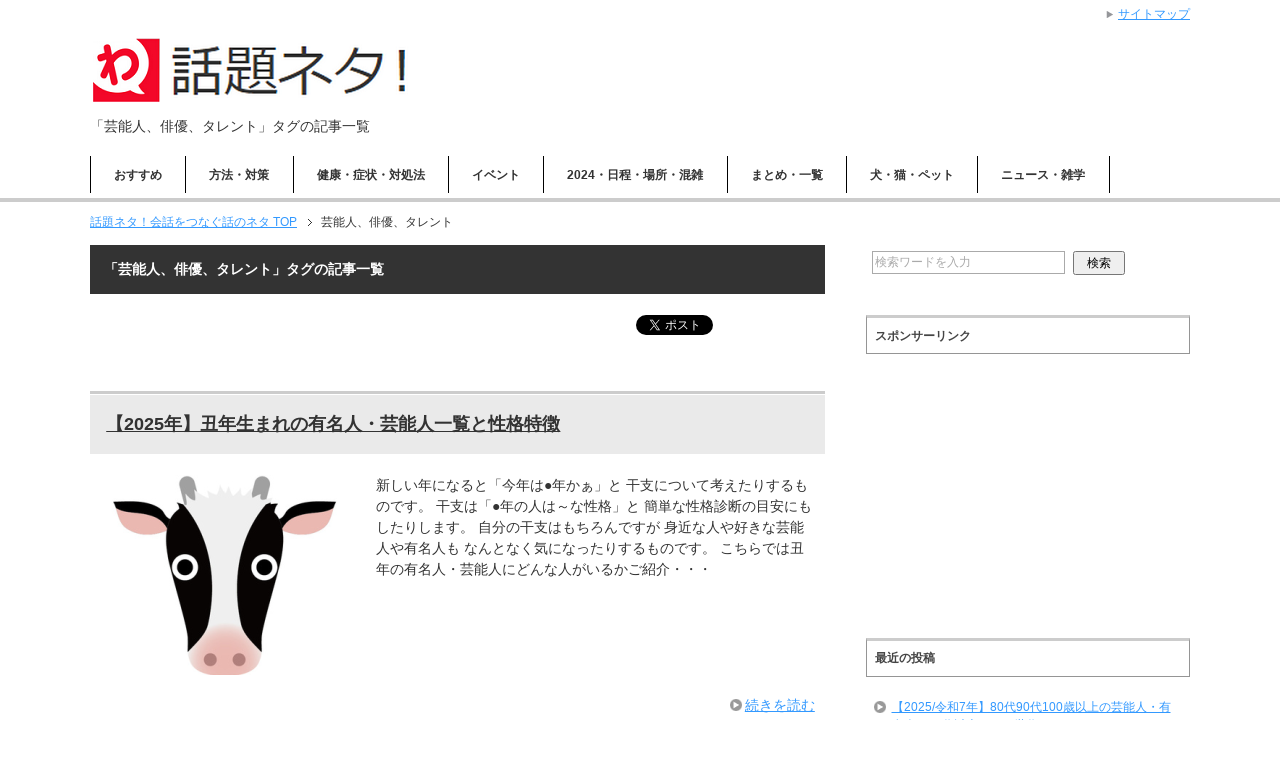

--- FILE ---
content_type: text/html; charset=UTF-8
request_url: https://xn--5ck1a9848cnul.com/tag/%E8%8A%B8%E8%83%BD%E4%BA%BA%E3%80%81%E4%BF%B3%E5%84%AA%E3%80%81%E3%82%BF%E3%83%AC%E3%83%B3%E3%83%88
body_size: 42236
content:
<!DOCTYPE html PUBLIC "-//W3C//DTD XHTML 1.0 Transitional//EN" "http://www.w3.org/TR/xhtml1/DTD/xhtml1-transitional.dtd">
<html xmlns="http://www.w3.org/1999/xhtml" dir="ltr" xml:lang="ja" lang="ja" xmlns:og="http://ogp.me/ns#" xmlns:fb="http://www.facebook.com/2008/fbml" itemscope="itemscope" itemtype="http://schema.org/">
<head>
<meta name="google-site-verification" content="n3R5PcyvyRjGXOXSZk7AQjD5GspBBiRdxkE42i3mRgU" />
<meta http-equiv="Content-Type" content="text/html; charset=UTF-8" />
<title>「芸能人、俳優、タレント」タグの記事一覧 | 話題ネタ！会話をつなぐ話のネタ</title>
<meta name="viewport" content="width=device-width, initial-scale=1.0" />
<meta name="keywords" content="丑年　運勢　占い" />
<meta name="description" content="「芸能人、俳優、タレント」の記事一覧" />
<meta http-equiv="Content-Style-Type" content="text/css" />
<meta http-equiv="Content-Script-Type" content="text/javascript" />
<!--[if IE]><meta http-equiv="imagetoolbar" content="no" /><![endif]-->

<link rel="stylesheet" href="https://xn--5ck1a9848cnul.com/wp-content/themes/keni62_wp_corp_141009/common.css" type="text/css" media="all" />
<link rel="stylesheet" href="https://xn--5ck1a9848cnul.com/wp-content/themes/keni62_wp_corp_141009/layout.css" type="text/css" media="all" />
<link rel="stylesheet" href="https://xn--5ck1a9848cnul.com/wp-content/themes/keni62_wp_corp_141009/design.css" type="text/css" media="all" />
<link rel="stylesheet" href="https://xn--5ck1a9848cnul.com/wp-content/themes/keni62_wp_corp_141009/mobile.css" type="text/css" media="all" />
<link rel="stylesheet" href="https://xn--5ck1a9848cnul.com/wp-content/themes/keni62_wp_corp_141009/mobile_layout.css" type="text/css" media="all" />
<link rel="stylesheet" href="https://xn--5ck1a9848cnul.com/wp-content/themes/keni62_wp_corp_141009/advanced.css" type="text/css" media="all" />
<link rel="stylesheet" href="https://xn--5ck1a9848cnul.com/wp-content/themes/keni62_wp_corp_141009/print.css" type="text/css" media="print" />

<link rel="shortcut icon" type="image/x-icon" href="https://xn--5ck1a9848cnul.com/wp-content/uploads/2014/11/favicon.ico" />
<link rel="apple-touch-icon" href="https://xn--5ck1a9848cnul.com/wp-content/themes/keni62_wp_corp_141009/images/home-icon.png" />
<link rel="alternate" type="application/atom+xml" title="話題ネタ！会話をつなぐ話のネタ Atom Feed" href="https://xn--5ck1a9848cnul.com/feed/atom" />
<meta name='robots' content='max-image-preview:large' />
<link rel='dns-prefetch' href='//s.w.org' />
<link rel="alternate" type="application/rss+xml" title="話題ネタ！会話をつなぐ話のネタ &raquo; フィード" href="https://xn--5ck1a9848cnul.com/feed" />
<link rel="alternate" type="application/rss+xml" title="話題ネタ！会話をつなぐ話のネタ &raquo; コメントフィード" href="https://xn--5ck1a9848cnul.com/comments/feed" />
<link rel="alternate" type="application/rss+xml" title="話題ネタ！会話をつなぐ話のネタ &raquo; 芸能人、俳優、タレント タグのフィード" href="https://xn--5ck1a9848cnul.com/tag/%e8%8a%b8%e8%83%bd%e4%ba%ba%e3%80%81%e4%bf%b3%e5%84%aa%e3%80%81%e3%82%bf%e3%83%ac%e3%83%b3%e3%83%88/feed" />
		<!-- This site uses the Google Analytics by ExactMetrics plugin v7.1.0 - Using Analytics tracking - https://www.exactmetrics.com/ -->
		<!-- Note: ExactMetrics is not currently configured on this site. The site owner needs to authenticate with Google Analytics in the ExactMetrics settings panel. -->
					<!-- No UA code set -->
				<!-- / Google Analytics by ExactMetrics -->
				<script type="text/javascript">
			window._wpemojiSettings = {"baseUrl":"https:\/\/s.w.org\/images\/core\/emoji\/13.1.0\/72x72\/","ext":".png","svgUrl":"https:\/\/s.w.org\/images\/core\/emoji\/13.1.0\/svg\/","svgExt":".svg","source":{"concatemoji":"https:\/\/xn--5ck1a9848cnul.com\/wp-includes\/js\/wp-emoji-release.min.js?ver=5.8.12"}};
			!function(e,a,t){var n,r,o,i=a.createElement("canvas"),p=i.getContext&&i.getContext("2d");function s(e,t){var a=String.fromCharCode;p.clearRect(0,0,i.width,i.height),p.fillText(a.apply(this,e),0,0);e=i.toDataURL();return p.clearRect(0,0,i.width,i.height),p.fillText(a.apply(this,t),0,0),e===i.toDataURL()}function c(e){var t=a.createElement("script");t.src=e,t.defer=t.type="text/javascript",a.getElementsByTagName("head")[0].appendChild(t)}for(o=Array("flag","emoji"),t.supports={everything:!0,everythingExceptFlag:!0},r=0;r<o.length;r++)t.supports[o[r]]=function(e){if(!p||!p.fillText)return!1;switch(p.textBaseline="top",p.font="600 32px Arial",e){case"flag":return s([127987,65039,8205,9895,65039],[127987,65039,8203,9895,65039])?!1:!s([55356,56826,55356,56819],[55356,56826,8203,55356,56819])&&!s([55356,57332,56128,56423,56128,56418,56128,56421,56128,56430,56128,56423,56128,56447],[55356,57332,8203,56128,56423,8203,56128,56418,8203,56128,56421,8203,56128,56430,8203,56128,56423,8203,56128,56447]);case"emoji":return!s([10084,65039,8205,55357,56613],[10084,65039,8203,55357,56613])}return!1}(o[r]),t.supports.everything=t.supports.everything&&t.supports[o[r]],"flag"!==o[r]&&(t.supports.everythingExceptFlag=t.supports.everythingExceptFlag&&t.supports[o[r]]);t.supports.everythingExceptFlag=t.supports.everythingExceptFlag&&!t.supports.flag,t.DOMReady=!1,t.readyCallback=function(){t.DOMReady=!0},t.supports.everything||(n=function(){t.readyCallback()},a.addEventListener?(a.addEventListener("DOMContentLoaded",n,!1),e.addEventListener("load",n,!1)):(e.attachEvent("onload",n),a.attachEvent("onreadystatechange",function(){"complete"===a.readyState&&t.readyCallback()})),(n=t.source||{}).concatemoji?c(n.concatemoji):n.wpemoji&&n.twemoji&&(c(n.twemoji),c(n.wpemoji)))}(window,document,window._wpemojiSettings);
		</script>
		<style type="text/css">
img.wp-smiley,
img.emoji {
	display: inline !important;
	border: none !important;
	box-shadow: none !important;
	height: 1em !important;
	width: 1em !important;
	margin: 0 .07em !important;
	vertical-align: -0.1em !important;
	background: none !important;
	padding: 0 !important;
}
</style>
	<link rel='stylesheet' id='wp-block-library-css'  href='https://xn--5ck1a9848cnul.com/wp-includes/css/dist/block-library/style.min.css?ver=5.8.12' type='text/css' media='all' />
<link rel='stylesheet' id='jquery-lazyloadxt-spinner-css-css'  href='//xn--5ck1a9848cnul.com/wp-content/plugins/a3-lazy-load/assets/css/jquery.lazyloadxt.spinner.css?ver=5.8.12' type='text/css' media='all' />
<script type='text/javascript' src='https://xn--5ck1a9848cnul.com/wp-includes/js/jquery/jquery.min.js?ver=3.6.0' id='jquery-core-js'></script>
<script type='text/javascript' src='https://xn--5ck1a9848cnul.com/wp-includes/js/jquery/jquery-migrate.min.js?ver=3.3.2' id='jquery-migrate-js'></script>
<link rel="https://api.w.org/" href="https://xn--5ck1a9848cnul.com/wp-json/" /><link rel="alternate" type="application/json" href="https://xn--5ck1a9848cnul.com/wp-json/wp/v2/tags/69" /><link rel="EditURI" type="application/rsd+xml" title="RSD" href="https://xn--5ck1a9848cnul.com/xmlrpc.php?rsd" />
<link rel="wlwmanifest" type="application/wlwmanifest+xml" href="https://xn--5ck1a9848cnul.com/wp-includes/wlwmanifest.xml" /> 
<meta name="generator" content="WordPress 5.8.12" />
<meta name="generator" content="Site Kit by Google 1.42.0" /><script type="text/javascript">
<!--
/******************************************************************************
***   COPY PROTECTED BY http://chetangole.com/blog/wp-copyprotect/   version 3.1.0 ****
******************************************************************************/
function clickIE4(){
if (event.button==2){
return false;
}
}
function clickNS4(e){
if (document.layers||document.getElementById&&!document.all){
if (e.which==2||e.which==3){
return false;
}
}
}

if (document.layers){
document.captureEvents(Event.MOUSEDOWN);
document.onmousedown=clickNS4;
}
else if (document.all&&!document.getElementById){
document.onmousedown=clickIE4;
}

document.oncontextmenu=new Function("return false")
// --> 
</script>

<script type="text/javascript">
/******************************************************************************
***   COPY PROTECTED BY http://chetangole.com/blog/wp-copyprotect/   version 3.1.0 ****
******************************************************************************/
function disableSelection(target){
if (typeof target.onselectstart!="undefined") //For IE 
	target.onselectstart=function(){return false}
else if (typeof target.style.MozUserSelect!="undefined") //For Firefox
	target.style.MozUserSelect="none"
else //All other route (For Opera)
	target.onmousedown=function(){return false}
target.style.cursor = "default"
}
</script>
<style type="text/css">.broken_link, a.broken_link {
	text-decoration: line-through;
}</style>


<script async src="//pagead2.googlesyndication.com/pagead/js/adsbygoogle.js"></script>
<script>
     (adsbygoogle = window.adsbygoogle || []).push({
          google_ad_client: "ca-pub-6928537051581598",
          enable_page_level_ads: true
     });
</script>



</head>

<body data-rsssl=1 class="archive tag tag-69 col2">

<div id="fb-root"></div>
<div id="container">


<!--▼ヘッダー-->
<div id="header">
<div id="header-in">

<div id="header-title">
<p class="header-logo"><a href="https://xn--5ck1a9848cnul.com"><img src="https://xn--5ck1a9848cnul.com/wp-content/uploads/2014/11/話題ネタロゴ付.png" alt="「芸能人、俳優、タレント」タグの記事一覧 | 話題ネタ！会話をつなぐ話のネタ" /></a></p>


<h1>「芸能人、俳優、タレント」タグの記事一覧</h1>
</div>


</div>
</div>
<!--▲ヘッダー-->


<!--▼グローバルナビ-->
<div id="global-nav">
<dl id="global-nav-in">
<dt class="btn-gnav">メニュー</dt>
<dd class="menu-wrap">
<ul id="menu" class="menu">
<li id="menu-item-13" class="first menu-item menu-item-type-taxonomy menu-item-object-category menu-item-has-children menu-item-13"><a href="https://xn--5ck1a9848cnul.com/category/%e3%81%8a%e3%81%99%e3%81%99%e3%82%81">おすすめ</a><ul class="sub-menu">	<li id="menu-item-3536" class="menu-item menu-item-type-taxonomy menu-item-object-category menu-item-3536"><a href="https://xn--5ck1a9848cnul.com/category/%e3%81%8a%e3%81%99%e3%81%99%e3%82%81">おすすめ</a></li>
<li id="menu-item-3532" class="menu-item menu-item-type-taxonomy menu-item-object-category menu-item-3532"><a href="https://xn--5ck1a9848cnul.com/category/%e5%96%9c%e3%81%b6%e3%83%97%e3%83%ac%e3%82%bc%e3%83%b3%e3%83%88%e3%83%bb%e3%81%8a%e3%81%99%e3%81%99%e3%82%81%e3%83%bb%e4%ba%ba%e6%b0%97">喜ぶプレゼント・おすすめ・人気</a></li>
</ul></li>
<li id="menu-item-14" class="menu-item menu-item-type-taxonomy menu-item-object-category menu-item-has-children menu-item-14"><a href="https://xn--5ck1a9848cnul.com/category/%e6%96%b9%e6%b3%95%e3%83%bb%e5%af%be%e7%ad%96">方法・対策</a><ul class="sub-menu">	<li id="menu-item-9437" class="menu-item menu-item-type-taxonomy menu-item-object-category menu-item-9437"><a href="https://xn--5ck1a9848cnul.com/category/%e6%96%b9%e6%b3%95%e3%83%bb%e5%af%be%e7%ad%96">方法・対策</a></li>
<li id="menu-item-9436" class="menu-item menu-item-type-taxonomy menu-item-object-category menu-item-9436"><a href="https://xn--5ck1a9848cnul.com/category/%e8%aa%ad%e6%9b%b8%e6%84%9f%e6%83%b3%e6%96%87">読書感想文</a></li>
</ul></li>
<li id="menu-item-16" class="menu-item menu-item-type-taxonomy menu-item-object-category menu-item-has-children menu-item-16"><a href="https://xn--5ck1a9848cnul.com/category/%e5%81%a5%e5%ba%b7%e3%83%bb%e7%97%87%e7%8a%b6%e3%83%bb%e5%af%be%e5%87%a6%e6%b3%95">健康・症状・対処法</a><ul class="sub-menu">	<li id="menu-item-9440" class="menu-item menu-item-type-taxonomy menu-item-object-category menu-item-9440"><a href="https://xn--5ck1a9848cnul.com/category/%e5%81%a5%e5%ba%b7%e3%83%bb%e7%97%87%e7%8a%b6%e3%83%bb%e5%af%be%e5%87%a6%e6%b3%95">健康・症状・対処法</a></li>
<li id="menu-item-9439" class="menu-item menu-item-type-taxonomy menu-item-object-category menu-item-9439"><a href="https://xn--5ck1a9848cnul.com/category/%e7%be%8e%e5%ae%b9">美容</a></li>
</ul></li>
<li id="menu-item-1514" class="menu-item menu-item-type-taxonomy menu-item-object-category menu-item-1514"><a href="https://xn--5ck1a9848cnul.com/category/%e3%82%a4%e3%83%99%e3%83%b3%e3%83%88">イベント</a></li>
<li id="menu-item-15" class="menu-item menu-item-type-taxonomy menu-item-object-category menu-item-has-children menu-item-15"><a href="https://xn--5ck1a9848cnul.com/category/2024%e6%97%a5%e7%a8%8b%e3%83%bb%e5%a0%b4%e6%89%80%e3%83%bb%e6%b7%b7%e9%9b%91">2024・日程・場所・混雑</a><ul class="sub-menu">	<li id="menu-item-3032" class="menu-item menu-item-type-taxonomy menu-item-object-category menu-item-3032"><a href="https://xn--5ck1a9848cnul.com/category/2024%e6%97%a5%e7%a8%8b%e3%83%bb%e5%a0%b4%e6%89%80%e3%83%bb%e6%b7%b7%e9%9b%91">2024・日程・場所・混雑</a></li>
<li id="menu-item-3902" class="menu-item menu-item-type-taxonomy menu-item-object-category menu-item-3902"><a href="https://xn--5ck1a9848cnul.com/category/%e8%8a%b1%e7%81%ab%e5%a4%a7%e4%bc%9a2024%e6%97%a5%e7%a8%8b%e3%83%bb%e5%a0%b4%e6%89%80%e3%83%bb%e7%a9%b4%e5%a0%b4%e3%83%bb%e9%a7%90%e8%bb%8a%e5%a0%b4%e3%83%bb%e6%b7%b7%e9%9b%91">花火大会2024日程・場所・穴場・駐車場・混雑</a></li>
<li id="menu-item-3033" class="menu-item menu-item-type-taxonomy menu-item-object-category menu-item-3033"><a href="https://xn--5ck1a9848cnul.com/category/%e3%81%8a%e8%8a%b1%e8%a6%8b2024%e3%83%bb%e6%b7%b7%e9%9b%91%e3%83%bb%e5%a0%b4%e6%89%80%e5%8f%96%e3%82%8a%e3%83%bb%e5%b1%8b%e5%8f%b0">お花見2024・混雑・場所取り・屋台</a></li>
</ul></li>
<li id="menu-item-44" class="menu-item menu-item-type-taxonomy menu-item-object-category menu-item-44"><a href="https://xn--5ck1a9848cnul.com/category/%e3%81%be%e3%81%a8%e3%82%81%e3%83%bb%e4%b8%80%e8%a6%a7">まとめ・一覧</a></li>
<li id="menu-item-11" class="menu-item menu-item-type-taxonomy menu-item-object-category menu-item-11"><a href="https://xn--5ck1a9848cnul.com/category/%e7%8a%ac%e3%83%bb%e7%8c%ab%e3%83%bb%e3%83%9a%e3%83%83%e3%83%88">犬・猫・ペット</a></li>
<li id="menu-item-1515" class="menu-item menu-item-type-taxonomy menu-item-object-category menu-item-1515"><a href="https://xn--5ck1a9848cnul.com/category/%e3%83%8b%e3%83%a5%e3%83%bc%e3%82%b9%e3%83%bb%e4%ba%8b%e4%bb%b6%e3%83%bb%e4%ba%8b%e6%95%85%e3%83%bb%e9%9b%91%e5%ad%a6">ニュース・雑学</a></li>
</ul>
</dd>
</dl>
</div>
<!--▲グローバルナビ-->


<!--main-->
<div id="main">
<!--main-in-->
<div id="main-in">

<!--▼パン屑ナビ-->
<div id="breadcrumbs">
<ol>
<li class="first" itemscope="itemscope" itemtype="http://data-vocabulary.org/Breadcrumb"><a href="https://xn--5ck1a9848cnul.com" itemprop="url"><span itemprop="title">話題ネタ！会話をつなぐ話のネタ TOP</span></a></li>
<li itemscope="itemscope" itemtype="http://data-vocabulary.org/Breadcrumb"><span itemprop="title">芸能人、俳優、タレント</span></li>
</ol>
</div>
<!--▲パン屑ナビ-->

<!--▽メイン＆サブ-->
<div id="main-and-sub">

<!--▽メインコンテンツ-->
<div id="main-contents">


<p class="archive-title">「芸能人、俳優、タレント」タグの記事一覧</p>


<div class="contents">
<ul class="sb m20-b">
<li class="sb-tweet"></li>
<li class="sb-hatebu"></li>
<li class="sb-gplus"></li>
<li class="sb-fb-like"></li>
</ul></div>



<div class="post">
<h2 class="post-title"><a href="https://xn--5ck1a9848cnul.com/10667" title="【2025年】丑年生まれの有名人・芸能人一覧と性格特徴">【2025年】丑年生まれの有名人・芸能人一覧と性格特徴</a></h2>
<p class="post-meta"><span class="post-data"></span> </p>
<div class="contents clearfix">

	<div class="article">

	<!--アイキャッチ画像-->
		<div class="left">
	<a href="https://xn--5ck1a9848cnul.com/10667" title="【2025年】丑年生まれの有名人・芸能人一覧と性格特徴"><img width="246" height="200" src="//xn--5ck1a9848cnul.com/wp-content/plugins/a3-lazy-load/assets/images/lazy_placeholder.gif" data-lazy-type="image" data-src="https://xn--5ck1a9848cnul.com/wp-content/uploads/2022/12/牛-246x200.png" class="lazy lazy-hidden attachment-post-thumbnail size-post-thumbnail wp-post-image" alt="" loading="lazy" /><noscript><img width="246" height="200" src="https://xn--5ck1a9848cnul.com/wp-content/uploads/2022/12/牛-246x200.png" class="attachment-post-thumbnail size-post-thumbnail wp-post-image" alt="" loading="lazy" /></noscript></a>
	</div>
		<!--/アイキャッチ画像-->

	<!--本文抜粋-->
	<p>新しい年になると「今年は●年かぁ」と 干支について考えたりするものです。 干支は「●年の人は～な性格」と 簡単な性格診断の目安にもしたりします。 自分の干支はもちろんですが 身近な人や好きな芸能人や有名人も なんとなく気になったりするものです。 こちらでは丑年の有名人・芸能人にどんな人がいるかご紹介・・・</p>
	<p class="link-next"><a href="https://xn--5ck1a9848cnul.com/10667">続きを読む</a></p>
	<!--/本文抜粋-->

	</div>
	<!--/article-->

</div>

</div>
<!--/post-->


<div class="post">
<h2 class="post-title"><a href="https://xn--5ck1a9848cnul.com/2746" title="【日本アカデミー賞2025】各最優秀賞の辛口予想と結果速報！">【日本アカデミー賞2025】各最優秀賞の辛口予想と結果速報！</a></h2>
<p class="post-meta"><span class="post-data"></span> </p>
<div class="contents clearfix">

	<div class="article">

	<!--アイキャッチ画像-->
		<div class="left">
	<a href="https://xn--5ck1a9848cnul.com/2746" title="【日本アカデミー賞2025】各最優秀賞の辛口予想と結果速報！"><img width="186" height="200" src="//xn--5ck1a9848cnul.com/wp-content/plugins/a3-lazy-load/assets/images/lazy_placeholder.gif" data-lazy-type="image" data-src="https://xn--5ck1a9848cnul.com/wp-content/uploads/2023/02/●●●●●-186x200.png" class="lazy lazy-hidden attachment-post-thumbnail size-post-thumbnail wp-post-image" alt="" loading="lazy" /><noscript><img width="186" height="200" src="https://xn--5ck1a9848cnul.com/wp-content/uploads/2023/02/●●●●●-186x200.png" class="attachment-post-thumbnail size-post-thumbnail wp-post-image" alt="" loading="lazy" /></noscript></a>
	</div>
		<!--/アイキャッチ画像-->

	<!--本文抜粋-->
	<p>第４８回日本アカデミー賞 ２０２５年３月１４日(金) ２０２５年３月１４日(金)今年も日本映画の祭典【第４８回日本アカデミー賞】が開催です。 【日本アカデミー賞】チケット購入方法とドレスコード・芸能人は見える？ 【日本アカデミー賞2025】最優秀賞作品賞と主演女優賞・俳優賞は誰？ 日本アカデミー賞と・・・</p>
	<p class="link-next"><a href="https://xn--5ck1a9848cnul.com/2746">続きを読む</a></p>
	<!--/本文抜粋-->

	</div>
	<!--/article-->

</div>

</div>
<!--/post-->


<div class="post">
<h2 class="post-title"><a href="https://xn--5ck1a9848cnul.com/2155" title="【成田山不動尊の節分2025】NHK朝ドラゲスト芸能人は誰？何時に行けば良い？">【成田山不動尊の節分2025】NHK朝ドラゲスト芸能人は誰？何時に行けば良い？</a></h2>
<p class="post-meta"><span class="post-data"></span> </p>
<div class="contents clearfix">

	<div class="article">

	<!--アイキャッチ画像-->
		<div class="left">
	<a href="https://xn--5ck1a9848cnul.com/2155" title="【成田山不動尊の節分2025】NHK朝ドラゲスト芸能人は誰？何時に行けば良い？"><img width="246" height="200" src="//xn--5ck1a9848cnul.com/wp-content/plugins/a3-lazy-load/assets/images/lazy_placeholder.gif" data-lazy-type="image" data-src="https://xn--5ck1a9848cnul.com/wp-content/uploads/2021/01/節分-1-246x200.png" class="lazy lazy-hidden attachment-post-thumbnail size-post-thumbnail wp-post-image" alt="" loading="lazy" /><noscript><img width="246" height="200" src="https://xn--5ck1a9848cnul.com/wp-content/uploads/2021/01/節分-1-246x200.png" class="attachment-post-thumbnail size-post-thumbnail wp-post-image" alt="" loading="lazy" /></noscript></a>
	</div>
		<!--/アイキャッチ画像-->

	<!--本文抜粋-->
	<p>大阪 成田山不動尊の節分会 2025年節分は2月2日(日)です 毎年かならずビックゲストが来るのが成田山不動尊の節分祭です 「東の大河、西の朝ドラ」で関東は千葉の成田山新勝寺では「NHK大河ドラマの俳優」成田不動尊には「NHK朝ドラ出演の俳優」が来ることでも有名です。 【成田山新勝寺の節分会2025・・・</p>
	<p class="link-next"><a href="https://xn--5ck1a9848cnul.com/2155">続きを読む</a></p>
	<!--/本文抜粋-->

	</div>
	<!--/article-->

</div>

</div>
<!--/post-->


<div class="post">
<h2 class="post-title"><a href="https://xn--5ck1a9848cnul.com/6599" title="【2024～2025NHKゆく年くる年】中継場所のお寺・神社はどこ？">【2024～2025NHKゆく年くる年】中継場所のお寺・神社はどこ？</a></h2>
<p class="post-meta"><span class="post-data"></span> </p>
<div class="contents clearfix">

	<div class="article">

	<!--アイキャッチ画像-->
		<div class="left">
	<a href="https://xn--5ck1a9848cnul.com/6599" title="【2024～2025NHKゆく年くる年】中継場所のお寺・神社はどこ？"><img width="246" height="200" src="//xn--5ck1a9848cnul.com/wp-content/plugins/a3-lazy-load/assets/images/lazy_placeholder.gif" data-lazy-type="image" data-src="https://xn--5ck1a9848cnul.com/wp-content/uploads/2020/12/除夜の鐘-246x200.png" class="lazy lazy-hidden attachment-post-thumbnail size-post-thumbnail wp-post-image" alt="" loading="lazy" /><noscript><img width="246" height="200" src="https://xn--5ck1a9848cnul.com/wp-content/uploads/2020/12/除夜の鐘-246x200.png" class="attachment-post-thumbnail size-post-thumbnail wp-post-image" alt="" loading="lazy" /></noscript></a>
	</div>
		<!--/アイキャッチ画像-->

	<!--本文抜粋-->
	<p>NHKの紅白歌合戦が最高潮のピークを迎え「良いお年をー！！」なんて叫んでいる画面がいきなり「ゴーン！！」と鐘の音と画像ですこしビビるのが、ご存知「ゆく年くる年」です。 なんとこの「ゆく年くる年」は日本最古の番組で1927年のラジオ放送時代から今回で90年も続いている大長寿番組なのです。番組内ではまさ・・・</p>
	<p class="link-next"><a href="https://xn--5ck1a9848cnul.com/6599">続きを読む</a></p>
	<!--/本文抜粋-->

	</div>
	<!--/article-->

</div>

</div>
<!--/post-->


<div class="post">
<h2 class="post-title"><a href="https://xn--5ck1a9848cnul.com/25306" title="【2024・令和6年】50代の女性芸能・有名人一覧「50代はナニ世代?」">【2024・令和6年】50代の女性芸能・有名人一覧「50代はナニ世代?」</a></h2>
<p class="post-meta"><span class="post-data"></span> </p>
<div class="contents clearfix">

	<div class="article">

	<!--アイキャッチ画像-->
		<!--/アイキャッチ画像-->

	<!--本文抜粋-->
	<p>今年2023年50代の女性芸能人・有名人の方まとめ一覧です　 50代はアラフィフとも言われますが、円熟した女性でありながら仕事や家事もバリバリだったりと人生の成熟期に入ったような感じがしますね。 　 こちらではそんな50代の芸能人・有名人の方と、今の50代はナニ世代か？を調べてみました。 &#038;#821・・・</p>
	<p class="link-next"><a href="https://xn--5ck1a9848cnul.com/25306">続きを読む</a></p>
	<!--/本文抜粋-->

	</div>
	<!--/article-->

</div>

</div>
<!--/post-->


<div class="post">
<h2 class="post-title"><a href="https://xn--5ck1a9848cnul.com/25104" title="【2024年】酉年生まれの有名人・芸能人一覧と性格特徴">【2024年】酉年生まれの有名人・芸能人一覧と性格特徴</a></h2>
<p class="post-meta"><span class="post-data"></span> </p>
<div class="contents clearfix">

	<div class="article">

	<!--アイキャッチ画像-->
		<div class="left">
	<a href="https://xn--5ck1a9848cnul.com/25104" title="【2024年】酉年生まれの有名人・芸能人一覧と性格特徴"><img width="246" height="200" src="//xn--5ck1a9848cnul.com/wp-content/plugins/a3-lazy-load/assets/images/lazy_placeholder.gif" data-lazy-type="image" data-src="https://xn--5ck1a9848cnul.com/wp-content/uploads/2022/12/酉年-246x200.png" class="lazy lazy-hidden attachment-post-thumbnail size-post-thumbnail wp-post-image" alt="" loading="lazy" /><noscript><img width="246" height="200" src="https://xn--5ck1a9848cnul.com/wp-content/uploads/2022/12/酉年-246x200.png" class="attachment-post-thumbnail size-post-thumbnail wp-post-image" alt="" loading="lazy" /></noscript></a>
	</div>
		<!--/アイキャッチ画像-->

	<!--本文抜粋-->
	<p>新年、新しい干支になると 「今年はどんな年だろう？」とか 「この干支の人はどんな人だろう？」なんて よぎりますが、干支ってかんたんな性格診断のヒントになるのです。 こちらでは酉年の有名芸能人に誰がいるかご紹介します。 ※同じ酉年でも生まれ年によって五行思想などにより、少し違う酉年になります。 &#038;#8・・・</p>
	<p class="link-next"><a href="https://xn--5ck1a9848cnul.com/25104">続きを読む</a></p>
	<!--/本文抜粋-->

	</div>
	<!--/article-->

</div>

</div>
<!--/post-->


<div class="post">
<h2 class="post-title"><a href="https://xn--5ck1a9848cnul.com/25295" title="【2024年・令和6年】60代（厄年）女性芸能・有名人まとめ一覧・60代はナニ世代?">【2024年・令和6年】60代（厄年）女性芸能・有名人まとめ一覧・60代はナニ世代?</a></h2>
<p class="post-meta"><span class="post-data"></span> </p>
<div class="contents clearfix">

	<div class="article">

	<!--アイキャッチ画像-->
		<!--/アイキャッチ画像-->

	<!--本文抜粋-->
	<p>今年2023年に60代の女性芸能人・有名人の方まとめ一覧です　 今の60代は現役バリバリで知名度が高いぶん、確かな実力と実績を兼ね備えた人がたくさんいらっしゃいます。こちらでは現在60代の芸能人・有名人の方（存命と2024年に亡くなられた方）を紹介します。 こちらでは【2024・令和6年】60代以上・・・</p>
	<p class="link-next"><a href="https://xn--5ck1a9848cnul.com/25295">続きを読む</a></p>
	<!--/本文抜粋-->

	</div>
	<!--/article-->

</div>

</div>
<!--/post-->


<div class="post">
<h2 class="post-title"><a href="https://xn--5ck1a9848cnul.com/10650" title="【亥年の有名人・芸能人一覧】2023年の亥年の年齢・性格　">【亥年の有名人・芸能人一覧】2023年の亥年の年齢・性格　</a></h2>
<p class="post-meta"><span class="post-data"></span> </p>
<div class="contents clearfix">

	<div class="article">

	<!--アイキャッチ画像-->
		<div class="left">
	<a href="https://xn--5ck1a9848cnul.com/10650" title="【亥年の有名人・芸能人一覧】2023年の亥年の年齢・性格　"><img width="246" height="200" src="//xn--5ck1a9848cnul.com/wp-content/plugins/a3-lazy-load/assets/images/lazy_placeholder.gif" data-lazy-type="image" data-src="https://xn--5ck1a9848cnul.com/wp-content/uploads/2021/12/亥年-246x200.png" class="lazy lazy-hidden attachment-post-thumbnail size-post-thumbnail wp-post-image" alt="" loading="lazy" /><noscript><img width="246" height="200" src="https://xn--5ck1a9848cnul.com/wp-content/uploads/2021/12/亥年-246x200.png" class="attachment-post-thumbnail size-post-thumbnail wp-post-image" alt="" loading="lazy" /></noscript></a>
	</div>
		<!--/アイキャッチ画像-->

	<!--本文抜粋-->
	<p>新しい年になると「今年は●年かぁ」と干支について考えたりするものです。 干支は「●年の人は～な性格」と簡単な性格診断の目安にもしたりします。そうなると自分の干支はもちろんですが好きな芸能人や有名人もなんとなく気になったりするものです。 【亥年】相性の良い干支・悪い干支と付き合い方 こちらでは亥年の有・・・</p>
	<p class="link-next"><a href="https://xn--5ck1a9848cnul.com/10650">続きを読む</a></p>
	<!--/本文抜粋-->

	</div>
	<!--/article-->

</div>

</div>
<!--/post-->


<div class="post">
<h2 class="post-title"><a href="https://xn--5ck1a9848cnul.com/25330" title="【2024・令和6年】30代女性芸能人・有名人一覧「30代はナニ世代?」＆「厄年対策」紹介">【2024・令和6年】30代女性芸能人・有名人一覧「30代はナニ世代?」＆「厄年対策」紹介</a></h2>
<p class="post-meta"><span class="post-data"></span> </p>
<div class="contents clearfix">

	<div class="article">

	<!--アイキャッチ画像-->
		<!--/アイキャッチ画像-->

	<!--本文抜粋-->
	<p>今年2023年の段階で30代の女性芸能人・有名人の方まとめ一覧です いよいよ本格的に大人の女性の仲間入りという感じのある30代 女性の30代は厄年だらけでもあるし、仕事やプライベートもますます忙しく活躍できる年代でもあります。 芸能人・有名人にはどんな人が30代なのでしょうか？ 　 こちらでは &#038;#・・・</p>
	<p class="link-next"><a href="https://xn--5ck1a9848cnul.com/25330">続きを読む</a></p>
	<!--/本文抜粋-->

	</div>
	<!--/article-->

</div>

</div>
<!--/post-->


<div class="post">
<h2 class="post-title"><a href="https://xn--5ck1a9848cnul.com/25320" title="【2024・令和6年】40代の女性芸能・有名人一覧「40代はナニ世代?」">【2024・令和6年】40代の女性芸能・有名人一覧「40代はナニ世代?」</a></h2>
<p class="post-meta"><span class="post-data"></span> </p>
<div class="contents clearfix">

	<div class="article">

	<!--アイキャッチ画像-->
		<!--/アイキャッチ画像-->

	<!--本文抜粋-->
	<p>アラフォーと言われる40代。 こちらでは今年４０代の女性芸能人・有名人をご紹介いたします （存命中、また今年お亡くなりなられた方） また今の40代はナニ世代か？も併せてご紹介いたします。 こちらでは &#8212;&#8212;&#8212;&#8212;&#8212;&#8212;&#8212;&#038;・・・</p>
	<p class="link-next"><a href="https://xn--5ck1a9848cnul.com/25320">続きを読む</a></p>
	<!--/本文抜粋-->

	</div>
	<!--/article-->

</div>

</div>
<!--/post-->

<div class="cont-menu-wp">
<ul>
<li class="nav-prev"><a href="https://xn--5ck1a9848cnul.com/tag/%E8%8A%B8%E8%83%BD%E4%BA%BA%E3%80%81%E4%BF%B3%E5%84%AA%E3%80%81%E3%82%BF%E3%83%AC%E3%83%B3%E3%83%88/page/2" >以前の記事へ</a></li>
</ul>
</div>


</div>
<!--△メインコンテンツ-->


<!--▽サブコンテンツ-->
	<div id="sub-contents" class="sub-column">
	<div class="sub-contents-btn">サブコンテンツ</div>
	<div id="sub-contents-in">
</div>
</div>
<!--△サブコンテンツ-->


</div>
<!--△メイン＆サブ-->


<!--▼サイドバー-->
	<div id="sidebar" class="sub-column">
	<div class="sidebar-btn">サイドバー</div>
	<div id="sidebar-in">
<div id="search-2" class="contents widget-conts widget_search"><form role="search" method="get" id="searchform" action="https://xn--5ck1a9848cnul.com/">
	<dl class="search-box">
		<dt><input type="text" class="search" value="" name="s" id="s" /></dt>
		<dd><input type="submit" id="searchsubmit" value="検索" /></dd>
	</dl>
</form></div><div id="text-2" class="contents widget-conts widget_text"><h3>スポンサーリンク</h3>			<div class="textwidget"><script async src="//pagead2.googlesyndication.com/pagead/js/adsbygoogle.js"></script>
<!-- 話題（リンク広告【右】レスポンシブ） -->
<ins class="adsbygoogle"
     style="display:block"
     data-ad-client="ca-pub-6928537051581598"
     data-ad-slot="8082765861"
     data-ad-format="link"></ins>
<script>
(adsbygoogle = window.adsbygoogle || []).push({});
</script>
</div>
		</div>
		<div id="recent-posts-3" class="contents widget-conts widget_recent_entries">
		<h3>最近の投稿</h3>
		<ul>
											<li>
					<a href="https://xn--5ck1a9848cnul.com/25749">【2025/令和7年】80代90代100歳以上の芸能人・有名人（80代以上はナニ世代?）</a>
									</li>
											<li>
					<a href="https://xn--5ck1a9848cnul.com/26183">2025/令和7年版【酉年生まれ】有名人・芸能人一覧と性格特徴</a>
									</li>
											<li>
					<a href="https://xn--5ck1a9848cnul.com/25915">【2025年/令和7年】70代（古希・喜寿）女性芸能人有名人まとめ・70代はナニ世代？</a>
									</li>
											<li>
					<a href="https://xn--5ck1a9848cnul.com/25090">【2025年】子年生まれの有名人・芸能人一覧と性格特徴</a>
									</li>
											<li>
					<a href="https://xn--5ck1a9848cnul.com/25759">【2025/令和7年】70代（古希・喜寿）男性芸能人・有名人まとめ一覧・今の70代はナニ世代？</a>
									</li>
											<li>
					<a href="https://xn--5ck1a9848cnul.com/26203">2025/令和7年版【亥年生まれ】有名人・芸能人一覧と性格特徴</a>
									</li>
											<li>
					<a href="https://xn--5ck1a9848cnul.com/26161">2025/令和7年版【申年生まれ】有名人・芸能人一覧と性格特徴</a>
									</li>
					</ul>

		</div><div id="text-3" class="contents widget-conts widget_text">			<div class="textwidget"><p><a href="https://話題ネタ.com/sitemaps">サイトマップ</a></p>
</div>
		</div><div id="meta-2" class="contents widget-conts widget_meta"><h3>メタ情報</h3>
		<ul>
						<li><a href="https://xn--5ck1a9848cnul.com/wp-login.php">ログイン</a></li>
			<li><a href="https://xn--5ck1a9848cnul.com/feed">投稿フィード</a></li>
			<li><a href="https://xn--5ck1a9848cnul.com/comments/feed">コメントフィード</a></li>

			<li><a href="https://ja.wordpress.org/">WordPress.org</a></li>
		</ul>

		</div></div>
</div>
<!--▲サイドバー-->




</div>
<!--/main-in-->

</div>
<!--/main-->


<!--▼フッター-->
<div id="footer">
<div id="footer-in">


<!--アドレスエリア-->
<div class="area01">
<h3>アドレス</h3>
<div class="access">
<div class="area01-freebox">
<p><img src="https://xn--5ck1a9848cnul.com/wp-content/uploads/2015/03/wadai-f-405.png" alt="" /></p>
メール：　wadaineta★gmail.com<br />
（★を@に変更して送信して下さい）</div>
</div>
</div>
<!--/アドレスエリア-->


<!--フッターメニュー-->
<div class="area02">
<h3>メニュー</h3>
<div class="footer-menu">
<div class="menu-%e3%83%95%e3%83%83%e3%83%80%e3%83%bc%e5%b7%a6-container"><ul id="menu-%e3%83%95%e3%83%83%e3%83%80%e3%83%bc%e5%b7%a6" class="menu"><li id="menu-item-19" class="menu-item menu-item-type-taxonomy menu-item-object-category menu-item-has-children menu-item-19"><a href="https://xn--5ck1a9848cnul.com/category/%e3%81%8a%e3%81%99%e3%81%99%e3%82%81">おすすめ</a>
<ul class="sub-menu">
	<li id="menu-item-3535" class="menu-item menu-item-type-taxonomy menu-item-object-category menu-item-3535"><a href="https://xn--5ck1a9848cnul.com/category/%e3%81%8a%e3%81%99%e3%81%99%e3%82%81">おすすめ</a></li>
	<li id="menu-item-3534" class="menu-item menu-item-type-taxonomy menu-item-object-category menu-item-3534"><a href="https://xn--5ck1a9848cnul.com/category/%e5%96%9c%e3%81%b6%e3%83%97%e3%83%ac%e3%82%bc%e3%83%b3%e3%83%88%e3%83%bb%e3%81%8a%e3%81%99%e3%81%99%e3%82%81%e3%83%bb%e4%ba%ba%e6%b0%97">喜ぶプレゼント・おすすめ・人気</a></li>
</ul>
</li>
<li id="menu-item-46" class="menu-item menu-item-type-taxonomy menu-item-object-category menu-item-46"><a href="https://xn--5ck1a9848cnul.com/category/%e6%96%b9%e6%b3%95%e3%83%bb%e5%af%be%e7%ad%96">方法・対策</a></li>
<li id="menu-item-21" class="menu-item menu-item-type-taxonomy menu-item-object-category menu-item-21"><a href="https://xn--5ck1a9848cnul.com/category/%e5%81%a5%e5%ba%b7%e3%83%bb%e7%97%87%e7%8a%b6%e3%83%bb%e5%af%be%e5%87%a6%e6%b3%95">健康・症状・対処法</a></li>
<li id="menu-item-1517" class="menu-item menu-item-type-taxonomy menu-item-object-category menu-item-1517"><a href="https://xn--5ck1a9848cnul.com/category/%e3%82%a4%e3%83%99%e3%83%b3%e3%83%88">イベント</a></li>
<li id="menu-item-1518" class="menu-item menu-item-type-taxonomy menu-item-object-category menu-item-has-children menu-item-1518"><a href="https://xn--5ck1a9848cnul.com/category/2024%e6%97%a5%e7%a8%8b%e3%83%bb%e5%a0%b4%e6%89%80%e3%83%bb%e6%b7%b7%e9%9b%91">2024・日程・場所・混雑</a>
<ul class="sub-menu">
	<li id="menu-item-3030" class="menu-item menu-item-type-taxonomy menu-item-object-category menu-item-3030"><a href="https://xn--5ck1a9848cnul.com/category/2024%e6%97%a5%e7%a8%8b%e3%83%bb%e5%a0%b4%e6%89%80%e3%83%bb%e6%b7%b7%e9%9b%91">2024・日程・場所・混雑</a></li>
	<li id="menu-item-3031" class="menu-item menu-item-type-taxonomy menu-item-object-category menu-item-3031"><a href="https://xn--5ck1a9848cnul.com/category/%e3%81%8a%e8%8a%b1%e8%a6%8b2024%e3%83%bb%e6%b7%b7%e9%9b%91%e3%83%bb%e5%a0%b4%e6%89%80%e5%8f%96%e3%82%8a%e3%83%bb%e5%b1%8b%e5%8f%b0">お花見2024・混雑・場所取り・屋台</a></li>
	<li id="menu-item-3903" class="menu-item menu-item-type-taxonomy menu-item-object-category menu-item-3903"><a href="https://xn--5ck1a9848cnul.com/category/%e8%8a%b1%e7%81%ab%e5%a4%a7%e4%bc%9a2024%e6%97%a5%e7%a8%8b%e3%83%bb%e5%a0%b4%e6%89%80%e3%83%bb%e7%a9%b4%e5%a0%b4%e3%83%bb%e9%a7%90%e8%bb%8a%e5%a0%b4%e3%83%bb%e6%b7%b7%e9%9b%91">花火大会2024日程・場所・穴場・駐車場・混雑</a></li>
</ul>
</li>
</ul></div><div class="menu-%e3%83%95%e3%83%83%e3%83%80%e3%83%bc%e5%8f%b3-container"><ul id="menu-%e3%83%95%e3%83%83%e3%83%80%e3%83%bc%e5%8f%b3" class="menu"><li id="menu-item-1519" class="menu-item menu-item-type-taxonomy menu-item-object-category menu-item-1519"><a href="https://xn--5ck1a9848cnul.com/category/%e3%81%be%e3%81%a8%e3%82%81%e3%83%bb%e4%b8%80%e8%a6%a7">まとめ・一覧</a></li>
<li id="menu-item-26" class="menu-item menu-item-type-taxonomy menu-item-object-category menu-item-26"><a href="https://xn--5ck1a9848cnul.com/category/%e7%8a%ac%e3%83%bb%e7%8c%ab%e3%83%bb%e3%83%9a%e3%83%83%e3%83%88">犬・猫・ペット</a></li>
<li id="menu-item-1521" class="menu-item menu-item-type-taxonomy menu-item-object-category menu-item-1521"><a href="https://xn--5ck1a9848cnul.com/category/%e3%83%8b%e3%83%a5%e3%83%bc%e3%82%b9%e3%83%bb%e4%ba%8b%e4%bb%b6%e3%83%bb%e4%ba%8b%e6%95%85%e3%83%bb%e9%9b%91%e5%ad%a6">ニュース・雑学</a></li>
<li id="menu-item-1577" class="menu-item menu-item-type-post_type menu-item-object-page menu-item-1577"><a href="https://xn--5ck1a9848cnul.com/sitemaps">サイトマップ</a></li>
</ul></div></div>
</div>
<!--/フッターメニュー-->


</div>

</div>
<!--▲フッター-->


<!--▼トップメニュー-->
<div id="top">
<div id="top-in">

<ul id="top-menu">
<li><a href="https://xn--5ck1a9848cnul.com/sitemaps/">サイトマップ</a></li>
</ul>

</div>
</div>
<!--▲トップメニュー-->


<!--コピーライト-->
<div class="copyright">
<p><small>Copyright (C) 2026 話題ネタ！会話をつなぐ話のネタ <span>All Rights Reserved.</span></small></p>
</div>
<!--/コピーライト-->

<script>
  (function(i,s,o,g,r,a,m){i['GoogleAnalyticsObject']=r;i[r]=i[r]||function(){
  (i[r].q=i[r].q||[]).push(arguments)},i[r].l=1*new Date();a=s.createElement(o),
  m=s.getElementsByTagName(o)[0];a.async=1;a.src=g;m.parentNode.insertBefore(a,m)
  })(window,document,'script','//www.google-analytics.com/analytics.js','ga');

  ga('create', 'UA-50144938-5', 'auto');
  ga('send', 'pageview');

</script>

<script type="text/javascript">
disableSelection(document.body)
</script>
<script type='text/javascript' src='https://xn--5ck1a9848cnul.com/wp-content/themes/keni62_wp_corp_141009/js/utility.js?ver=5.8.12' id='my-utility-js'></script>
<script type='text/javascript' src='https://xn--5ck1a9848cnul.com/wp-content/themes/keni62_wp_corp_141009/js/socialButton.js?ver=5.8.12' id='my-social-js'></script>
<script type='text/javascript' id='jquery-lazyloadxt-js-extra'>
/* <![CDATA[ */
var a3_lazyload_params = {"apply_images":"1","apply_videos":"1"};
/* ]]> */
</script>
<script type='text/javascript' src='//xn--5ck1a9848cnul.com/wp-content/plugins/a3-lazy-load/assets/js/jquery.lazyloadxt.extra.min.js?ver=2.4.7' id='jquery-lazyloadxt-js'></script>
<script type='text/javascript' src='//xn--5ck1a9848cnul.com/wp-content/plugins/a3-lazy-load/assets/js/jquery.lazyloadxt.srcset.min.js?ver=2.4.7' id='jquery-lazyloadxt-srcset-js'></script>
<script type='text/javascript' id='jquery-lazyloadxt-extend-js-extra'>
/* <![CDATA[ */
var a3_lazyload_extend_params = {"edgeY":"0","horizontal_container_classnames":""};
/* ]]> */
</script>
<script type='text/javascript' src='//xn--5ck1a9848cnul.com/wp-content/plugins/a3-lazy-load/assets/js/jquery.lazyloadxt.extend.js?ver=2.4.7' id='jquery-lazyloadxt-extend-js'></script>
<script type='text/javascript' src='https://xn--5ck1a9848cnul.com/wp-includes/js/wp-embed.min.js?ver=5.8.12' id='wp-embed-js'></script>


</body>
</html>
<!-- Dynamic page generated in 0.321 seconds. -->
<!-- Cached page generated by WP-Super-Cache on 2026-01-19 12:51:13 -->

<!-- super cache -->

--- FILE ---
content_type: text/html; charset=utf-8
request_url: https://accounts.google.com/o/oauth2/postmessageRelay?parent=https%3A%2F%2Fxn--5ck1a9848cnul.com&jsh=m%3B%2F_%2Fscs%2Fabc-static%2F_%2Fjs%2Fk%3Dgapi.lb.en.2kN9-TZiXrM.O%2Fd%3D1%2Frs%3DAHpOoo_B4hu0FeWRuWHfxnZ3V0WubwN7Qw%2Fm%3D__features__
body_size: 166
content:
<!DOCTYPE html><html><head><title></title><meta http-equiv="content-type" content="text/html; charset=utf-8"><meta http-equiv="X-UA-Compatible" content="IE=edge"><meta name="viewport" content="width=device-width, initial-scale=1, minimum-scale=1, maximum-scale=1, user-scalable=0"><script src='https://ssl.gstatic.com/accounts/o/2580342461-postmessagerelay.js' nonce="G3vVZBnPXZgIS7CbLKWXTw"></script></head><body><script type="text/javascript" src="https://apis.google.com/js/rpc:shindig_random.js?onload=init" nonce="G3vVZBnPXZgIS7CbLKWXTw"></script></body></html>

--- FILE ---
content_type: text/html; charset=utf-8
request_url: https://www.google.com/recaptcha/api2/aframe
body_size: 249
content:
<!DOCTYPE HTML><html><head><meta http-equiv="content-type" content="text/html; charset=UTF-8"></head><body><script nonce="LjhqvXycb2WGuB-7VOa0Ew">/** Anti-fraud and anti-abuse applications only. See google.com/recaptcha */ try{var clients={'sodar':'https://pagead2.googlesyndication.com/pagead/sodar?'};window.addEventListener("message",function(a){try{if(a.source===window.parent){var b=JSON.parse(a.data);var c=clients[b['id']];if(c){var d=document.createElement('img');d.src=c+b['params']+'&rc='+(localStorage.getItem("rc::a")?sessionStorage.getItem("rc::b"):"");window.document.body.appendChild(d);sessionStorage.setItem("rc::e",parseInt(sessionStorage.getItem("rc::e")||0)+1);localStorage.setItem("rc::h",'1768794677880');}}}catch(b){}});window.parent.postMessage("_grecaptcha_ready", "*");}catch(b){}</script></body></html>

--- FILE ---
content_type: text/plain
request_url: https://www.google-analytics.com/j/collect?v=1&_v=j102&a=1317527514&t=pageview&_s=1&dl=https%3A%2F%2Fxn--5ck1a9848cnul.com%2Ftag%2F%25E8%258A%25B8%25E8%2583%25BD%25E4%25BA%25BA%25E3%2580%2581%25E4%25BF%25B3%25E5%2584%25AA%25E3%2580%2581%25E3%2582%25BF%25E3%2583%25AC%25E3%2583%25B3%25E3%2583%2588&ul=en-us%40posix&dt=%E3%80%8C%E8%8A%B8%E8%83%BD%E4%BA%BA%E3%80%81%E4%BF%B3%E5%84%AA%E3%80%81%E3%82%BF%E3%83%AC%E3%83%B3%E3%83%88%E3%80%8D%E3%82%BF%E3%82%B0%E3%81%AE%E8%A8%98%E4%BA%8B%E4%B8%80%E8%A6%A7%20%7C%20%E8%A9%B1%E9%A1%8C%E3%83%8D%E3%82%BF%EF%BC%81%E4%BC%9A%E8%A9%B1%E3%82%92%E3%81%A4%E3%81%AA%E3%81%90%E8%A9%B1%E3%81%AE%E3%83%8D%E3%82%BF&sr=1280x720&vp=1280x720&_u=IEBAAEABAAAAACAAI~&jid=1053087754&gjid=972636307&cid=1590181135.1768794676&tid=UA-50144938-5&_gid=2098675347.1768794676&_r=1&_slc=1&z=64470416
body_size: -452
content:
2,cG-B6WYTNEJ4W